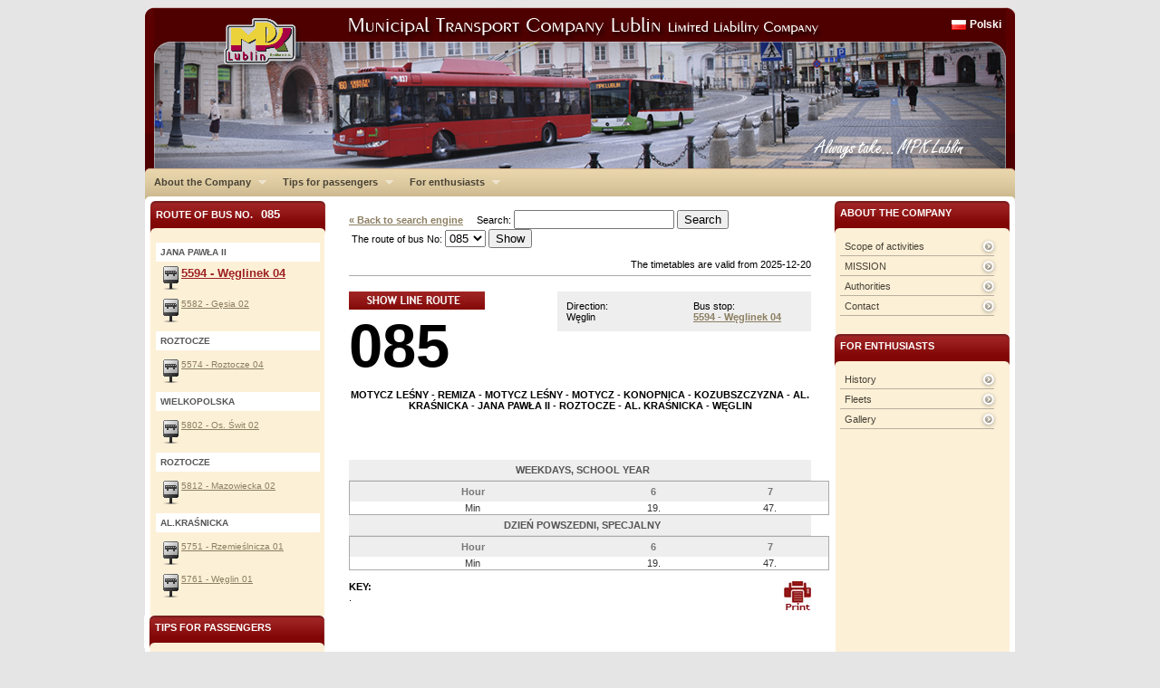

--- FILE ---
content_type: text/css
request_url: https://mpk.lublin.pl/en/skins/default/css/rozklad.css
body_size: 673
content:
/* @override http://mpk.lublin.pl/nowa/skins/default/css/rozklad.css */

table.rozklad{
	width: 		530px;
	padding: 	0;
	margin: 	0;	
}

table.rozklad tr:first-child{
	background: #eee;
}

/*NAGLOWEK ROZKLADU*/
table.rozklad th{
	padding: 5px;
	vertical-align: middle;
	text-align: center;
	font-size: 1em;
	font-weight: bold;
	color: #777;
}


/*GODZINA ROZKLADU*/
table.rozklad td{
	vertical-align: top;
	text-align: center;
	font-size: 1em;
	font-weight: normal;
	color: #333;
}

table.rozklad td span.current{
	vertical-align: top;
	text-align: center;
	font-size: 1em;
	font-weight: bold;
	color: #ff0000;
}

/*TYTUL TABELI ROZKLADU*/
.rozklad-title{
	display: 		block;
	font-weight: 	bold;
	text-align: 	center;
	color: 			#555;
	padding: 		5px 0 5px 5px;
	background: 	#eee;
	border-bottom: 	1px solid #ddd;
}

/*BOCZNA MAPA PRZYSTANKOW*/
.rozklad-mapa{
	text-align: 	left;
	margin: 		5px 0 20px 0;
  list-style-type: none;		
}

.rozklad-mapa > li.ulica{ /*nazwa ulicy*/
	background: 	#fff;
	min-height: 	10px;
	padding: 		5px;
	margin: 		5px 12px 5px 12px;	
	text-transform: uppercase;
	font-weight: 	bold;
	color: 			#555;
	}

.rozklad-mapa > li.current{ /*aktualny przystanek*/
	padding: 		0px 0 0 20px;
	margin: 		0px 12px 0 20px;	
	min-height: 	26px;
	background:		url(../gfx/przystanek-ico.gif) no-repeat left top;	
	font-size: 		1.2em;
	font-weight:	bold;
	color: #9d2121;
	}
.rozklad-mapa > li.current a{
 color: #9d2121;
}
.rozklad-mapa > li	{	/*nazwa przystanka*/
	padding: 		0px 0 0 20px;
	margin: 		10px 12px 10px 20px;	
	min-height: 	26px;
	background:		url(../gfx/przystanek-ico.gif) no-repeat left top;
	font-size:		0.9em;
}

.rozklad-nr-linii{ /*duzy numer linii*/
	color: 			#000;
	font-size: 		6em;
	font-weight: 	bold;
	text-decoration: none;

	margin: 		0;
	padding: 		0;
	height: 		100px;
}

.rozklad-kierunek{
	float: 			right;
	width: 			120px;
	padding: 		10px;
	background: 	#eee;
}

.rozklad-przystanek{
	float: 			right;
	width: 			120px;
	padding: 		10px;
	background: 	#eee;
}

.rozklad-kolejnosc-przystankow{
	margin: 		0 0 0 0;
	font-size:		0.9em;
}




/* @group Szukanie przystanków */

.form-border{
	margin: 5px 0;
	padding: 5px;
	border: 1px solid #ddd;
}

/* @end */






